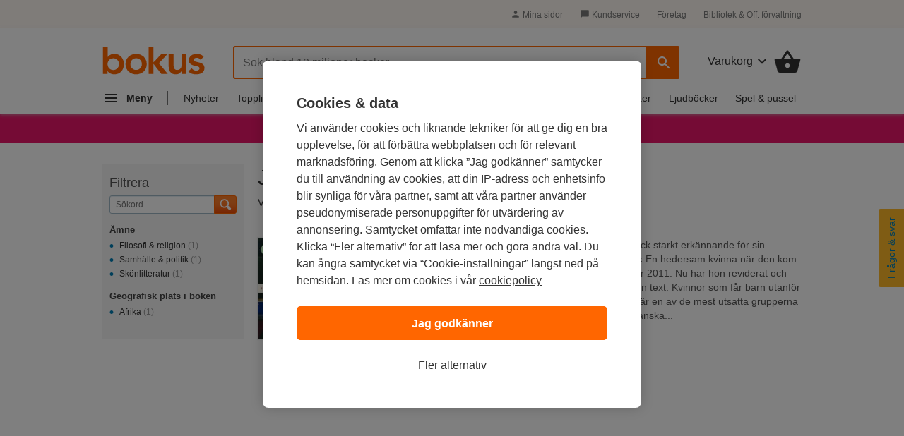

--- FILE ---
content_type: image/svg+xml
request_url: https://www.bokus.com/icons/svg/checkmark.svg
body_size: 155
content:
<svg id="checkmark" xmlns="http://www.w3.org/2000/svg" width="48" height="48" viewBox="0 0 48 48"><path d="M18 32.34L9.66 24l-2.83 2.83L18 38l24-24-2.83-2.83z"/></svg>
